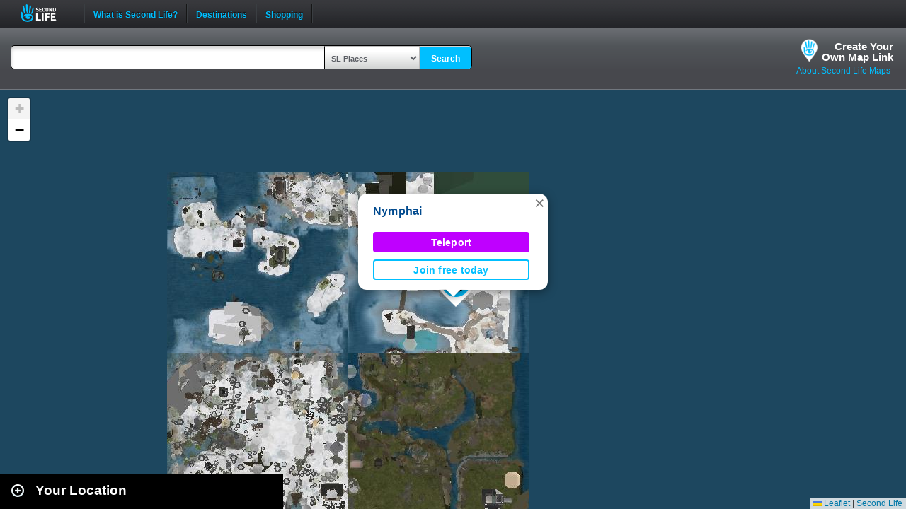

--- FILE ---
content_type: text/html; charset=UTF-8
request_url: https://maps.secondlife.com/showcase.php?null
body_size: 2055
content:

    <div id="collapse-new">
        <div id="btn-slidetoggle-showcase"></div>
        <h2 id="location-heading" class="location-heading-slurl-picks">Destination Guide Picks </h2>
    </div>
    <script>
        if (slurl_data['region']['default'] == false) {
            $('#btn-slidetoggle-showcase').hide();
            $('.location-heading-slurl-picks').addClass('location-heading-slurl');
            $('.results-container').addClass('results-container-location');
        }
    </script>
    <p class="intro">Take a look at some of the best places we've found in Second Life</p>
    <div class="results-container showcase-container">

                        <div id="marker1" class="result">
                                            <a href="/secondlife/Trinity/28/56/308">
                            <img src="https://lecs-destinations-secondlife-com.s3.amazonaws.com/img/32906/68a1d2b2b5dae671648064.png" width="150" height="90" border="0" onerror="this.onerror=null;this.src=`${assetsURL}slurl-stock.png`;" />
                        </a>
                                        <div>
                        <h3><a title="885,1185" class="slurl-link" listing="http://world.secondlife.com/Parcel/59ed4895-b7c2-159a-2274-bfc5bb543316" href="/secondlife/Trinity/28/56/308">Hatsune Miku Cafe (M)</a></h3>
                        <p>Established in 2007, Hatsune Miku Cafe is located in a Japanese destination. Enjoy events and concerts 24/7 on the stream. You can...</p>
                    </div>

                </div>
                            <div id="marker2" class="result">
                                            <a href="/secondlife/Isla%20Sorna/137/182/3504">
                            <img src="https://lecs-destinations-secondlife-com.s3.amazonaws.com/img/37475/690e0021d1540423050727.jpg" width="150" height="90" border="0" onerror="this.onerror=null;this.src=`${assetsURL}slurl-stock.png`;" />
                        </a>
                                        <div>
                        <h3><a title="529,1306" class="slurl-link" listing="http://world.secondlife.com/Parcel/2106149c-07d1-1d28-a44b-4b3d7f7e6f0a" href="/secondlife/Isla%20Sorna/137/182/3504">Country Haven (M)</a></h3>
                        <p>Country Haven is a welcoming destination where everyone feels like family. Enjoy a mix of country music styles from classic to modern,...</p>
                    </div>

                </div>
                            <div id="marker3" class="result">
                                            <a href="/secondlife/Absolut%20Creation/128/179/21">
                            <img src="https://lecs-destinations-secondlife-com.s3.amazonaws.com/img/4008/5d7c2021a07a0233528572.jpg" width="150" height="90" border="0" onerror="this.onerror=null;this.src=`${assetsURL}slurl-stock.png`;" />
                        </a>
                                        <div>
                        <h3><a title="888,1104" class="slurl-link" listing="http://world.secondlife.com/Parcel/f848e3d1-61dd-9b43-5000-c70b3612dc48" href="/secondlife/Absolut%20Creation/128/179/21">Absolut Creation (M)</a></h3>
                        <p>Absolut Creation is home to the Adam and Eve mesh bodies and heads for men and women. </p>
                    </div>

                </div>
                            <div id="marker4" class="result">
                                            <a href="/secondlife/Burning%20Man-%20Deep%20Hole/147/30/24">
                            <img src="https://lecs-destinations-secondlife-com.s3.amazonaws.com/img/9580/696fbf48681b5820574741.jpg" width="150" height="90" border="0" onerror="this.onerror=null;this.src=`${assetsURL}slurl-stock.png`;" />
                        </a>
                                        <div>
                        <h3><a title="1024,1023" class="slurl-link" listing="http://world.secondlife.com/Parcel/3f0c4148-2603-d31d-dfe8-4654797898f0" href="/secondlife/Burning%20Man-%20Deep%20Hole/147/30/24">Burn2 - Winter Burn (M)</a></h3>
                        <p>Experience BURN2, the festival of community, art, and fire that brings the culture and cool of Burning Man to the metaverse. Winter...</p>
                    </div>

                </div>
                            <div id="marker5" class="result">
                                            <a href="/secondlife/Mattawan/219/156/2501">
                            <img src="https://lecs-destinations-secondlife-com.s3.amazonaws.com/img/37974/6967fc2b571ab011104232.png" width="150" height="90" border="0" onerror="this.onerror=null;this.src=`${assetsURL}slurl-stock.png`;" />
                        </a>
                                        <div>
                        <h3><a title="899,1282" class="slurl-link" listing="http://world.secondlife.com/Parcel/43514eb7-d5f3-20b1-44a1-63633b0a885f" href="/secondlife/Mattawan/219/156/2501">Where the Snow Remembers (M)</a></h3>
                        <p>Where the Snow Remembers is a mystical winter quest at The Naughty Panda. Step into a quiet winter forest where snow, stone, and flowing...</p>
                    </div>

                </div>
                            <div id="marker6" class="result">
                                            <a href="/secondlife/KOREA%20CITY/177/117/1014">
                            <img src="https://lecs-destinations-secondlife-com.s3.amazonaws.com/img/36357/68d2c6b942f8b459337249.png" width="150" height="90" border="0" onerror="this.onerror=null;this.src=`${assetsURL}slurl-stock.png`;" />
                        </a>
                                        <div>
                        <h3><a title="602,1380" class="slurl-link" listing="http://world.secondlife.com/Parcel/f9d930ed-ea03-421b-2a12-b178acd78207" href="/secondlife/KOREA%20CITY/177/117/1014">White Lounge Club at Korea City (M)</a></h3>
                        <p>The White Lounge Club is a relaxed, open-style venue where DJs showcase their unique styles and sounds. Enjoy vibrant energy, stylish...</p>
                    </div>

                </div>
                            <div id="marker7" class="result">
                                            <a href="/secondlife/Blackhearts%20Cafe/54/134/12">
                            <img src="https://lecs-destinations-secondlife-com.s3.amazonaws.com/img/5196/5102d8ae79ca6683596593.png" width="150" height="90" border="0" onerror="this.onerror=null;this.src=`${assetsURL}slurl-stock.png`;" />
                        </a>
                                        <div>
                        <h3><a title="1099,1317" class="slurl-link" listing="http://world.secondlife.com/Parcel/1fe3ea68-794c-9a74-698a-544b9be2e188" href="/secondlife/Blackhearts%20Cafe/54/134/12">Blackhearts Rock Cafe (M)</a></h3>
                        <p>Established in 2007, Blackhearts is a blast from the past with the energy of the present. A longstanding place to rockout  in Second...</p>
                    </div>

                </div>
                            <div id="marker8" class="result">
                                            <a href="/secondlife/Nightclub/64/219/23">
                            <img src="https://lecs-destinations-secondlife-com.s3.amazonaws.com/img/30729/6448783f867ff495574660.jpg" width="150" height="90" border="0" onerror="this.onerror=null;this.src=`${assetsURL}slurl-stock.png`;" />
                        </a>
                                        <div>
                        <h3><a title="661,1392" class="slurl-link" listing="http://world.secondlife.com/Parcel/741eee7d-38f3-7202-8868-d91238ff21cb" href="/secondlife/Nightclub/64/219/23">Totally 80s PG Club (M)</a></h3>
                        <p>Totally 80s is a warm and cozy club where 80s music reigns all the time! Chat with the DJs, staff, and other fans of 80s music in this...</p>
                    </div>

                </div>
                            <div id="marker9" class="result">
                                            <a href="/secondlife/Indie%20Heights/45/31/1043">
                            <img src="https://lecs-destinations-secondlife-com.s3.amazonaws.com/img/32952/6660555e3ab22182979247.jpg" width="150" height="90" border="0" onerror="this.onerror=null;this.src=`${assetsURL}slurl-stock.png`;" />
                        </a>
                                        <div>
                        <h3><a title="744,1160" class="slurl-link" listing="http://world.secondlife.com/Parcel/34dc742c-3e47-9911-e2ef-0dcf95b34f05" href="/secondlife/Indie%20Heights/45/31/1043">Cobalt Blue Dance Club (M)</a></h3>
                        <p>Cobalt Blue Dance Club offers a cyberpunk city experience with DJs spinning underground Intelligent Dance Music, including Techno,...</p>
                    </div>

                </div>
                            <p class="intro">
                    <strong>Looking for even more places to visit in Second Life?</strong><br />
                    <a href="https://secondlife.com/destinations/">Check out the Destination Guide page</a><br />&nbsp;
                </p>
            
    </div>

    